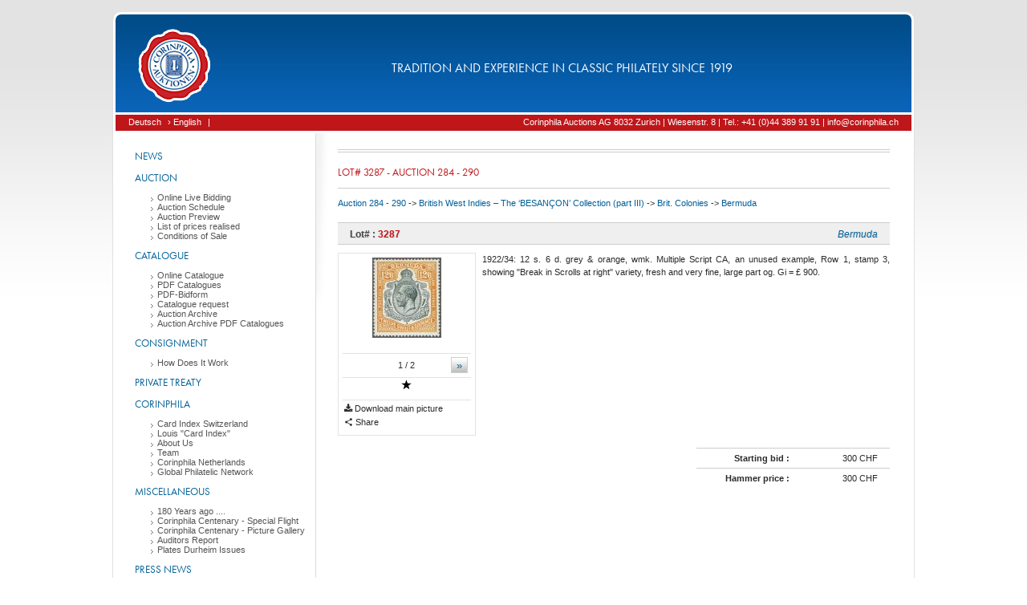

--- FILE ---
content_type: application/javascript
request_url: https://d2b31trvlkg0kk.cloudfront.net/__gzip/javascript/_globals/vendor/shopFrontend_templates.91872e2e787dbfcb1a7283047e4fe47b.js
body_size: 1927
content:
var d=this;
function e(a){var b=typeof a;if("object"==b)if(a){if(a instanceof Array)return"array";if(a instanceof Object)return b;var c=Object.prototype.toString.call(a);if("[object Window]"==c)return"object";if("[object Array]"==c||"number"==typeof a.length&&"undefined"!=typeof a.splice&&"undefined"!=typeof a.propertyIsEnumerable&&!a.propertyIsEnumerable("splice"))return"array";if("[object Function]"==c||"undefined"!=typeof a.call&&"undefined"!=typeof a.propertyIsEnumerable&&!a.propertyIsEnumerable("call"))return"function"}else return"null";else if("function"==
b&&"undefined"==typeof a.call)return"object";return b}function h(a){var b=k;function c(){}c.prototype=b.prototype;a.e=b.prototype;a.prototype=new c;a.prototype.constructor=a;a.d=function(a,c,p){for(var v=Array(arguments.length-2),n=2;n<arguments.length;n++)v[n-2]=arguments[n];return b.prototype[c].apply(a,v)}};var l=String.prototype.trim?function(a){return a.trim()}:function(a){return a.replace(/^[\s\xa0]+|[\s\xa0]+$/g,"")};function m(a,b){return a<b?-1:a>b?1:0};var t;a:{var u=d.navigator;if(u){var w=u.userAgent;if(w){t=w;break a}}t=""};var x=-1!=t.indexOf("Opera")||-1!=t.indexOf("OPR"),y=-1!=t.indexOf("Trident")||-1!=t.indexOf("MSIE"),z=-1!=t.indexOf("Gecko")&&-1==t.toLowerCase().indexOf("webkit")&&!(-1!=t.indexOf("Trident")||-1!=t.indexOf("MSIE")),A=-1!=t.toLowerCase().indexOf("webkit");function B(){var a=d.document;return a?a.documentMode:void 0}
var C=function(){var a="",b;if(x&&d.opera)return a=d.opera.version,"function"==e(a)?a():a;z?b=/rv\:([^\);]+)(\)|;)/:y?b=/\b(?:MSIE|rv)[: ]([^\);]+)(\)|;)/:A&&(b=/WebKit\/(\S+)/);b&&(a=(a=b.exec(t))?a[1]:"");return y&&(b=B(),b>parseFloat(a))?String(b):a}(),D={};
function E(a){if(!D[a]){for(var b=0,c=l(String(C)).split("."),g=l(String(a)).split("."),f=Math.max(c.length,g.length),p=0;0==b&&p<f;p++){var v=c[p]||"",n=g[p]||"",W=RegExp("(\\d*)(\\D*)","g"),X=RegExp("(\\d*)(\\D*)","g");do{var q=W.exec(v)||["","",""],r=X.exec(n)||["","",""];if(0==q[0].length&&0==r[0].length)break;b=m(0==q[1].length?0:parseInt(q[1],10),0==r[1].length?0:parseInt(r[1],10))||m(0==q[2].length,0==r[2].length)||m(q[2],r[2])}while(0==b)}D[a]=0<=b}}
var F=d.document,G=F&&y?B()||("CSS1Compat"==F.compatMode?parseInt(C,10):5):void 0;var H;if(!(H=!z&&!y)){var I;if(I=y)I=y&&9<=G;H=I}H||z&&E("1.9.1");y&&E("9");y&&E(8);var J={};function k(){throw Error("Do not instantiate directly");}k.prototype.a=null;k.prototype.toString=function(){return this.content};function K(a){if(null!=a)switch(a.a){case 1:return 1;case -1:return-1;case 0:return 0}return null}function L(){k.call(this)}h(L);L.prototype.b=J;function M(a){return null!=a&&a.b===J?a:aa(String(String(a)).replace(ba,ca),K(a))}function N(){k.call(this)}h(N);N.prototype.b={};N.prototype.a=1;function O(){k.call(this)}h(O);O.prototype.b={}.c;function P(){k.call(this)}h(P);P.prototype.b={};P.prototype.a=1;function Q(){k.call(this)}h(Q);Q.prototype.b={};Q.prototype.a=1;function R(){k.call(this)}h(R);
R.prototype.b={};R.prototype.a=1;function S(a){function b(){}b.prototype=a.prototype;return function(a,g){var f=new b;f.content=String(a);void 0!==g&&(f.a=g);return f}}var aa=S(L);S(O);(function(a){function b(){}b.prototype=a.prototype;return function(a,g){if(!String(a))return"";var f=new b;f.content=String(a);void 0!==g&&(f.a=g);return f}})(L);
var da={"\x00":"&#0;",'"':"&quot;","&":"&amp;","'":"&#39;","<":"&lt;",">":"&gt;","\t":"&#9;","\n":"&#10;","\x0B":"&#11;","\f":"&#12;","\r":"&#13;"," ":"&#32;","-":"&#45;","/":"&#47;","=":"&#61;","`":"&#96;","":"&#133;"," ":"&#160;","\u2028":"&#8232;","\u2029":"&#8233;"};function ca(a){return da[a]}var ba=/[\x00\x22\x26\x27\x3c\x3e]/g;var T={"remobid.templates.plugins.notificator.closureUiControl.Notification":function(a){var b=a.hasButton,c=a.buttonLabel;return'<div class="c4ms-notification"><div class="notification-close rb-js-close"></div><div class="notification-text rb-js-text">'+M(a.text)+"</div>"+(b?'<span class="rb-js-button notification-button button">'+M(c)+"</span>":"")+"</div>"}},U=["remobidTemplates"],V=d;U[0]in V||!V.execScript||V.execScript("var "+U[0]);
for(var Y;U.length&&(Y=U.shift());){var Z;if(Z=!U.length)Z=void 0!==T;Z?V[Y]=T:V=V[Y]?V[Y]:V[Y]={}};

//@ sourceMappingURL=shopFrontend_templates.js.map